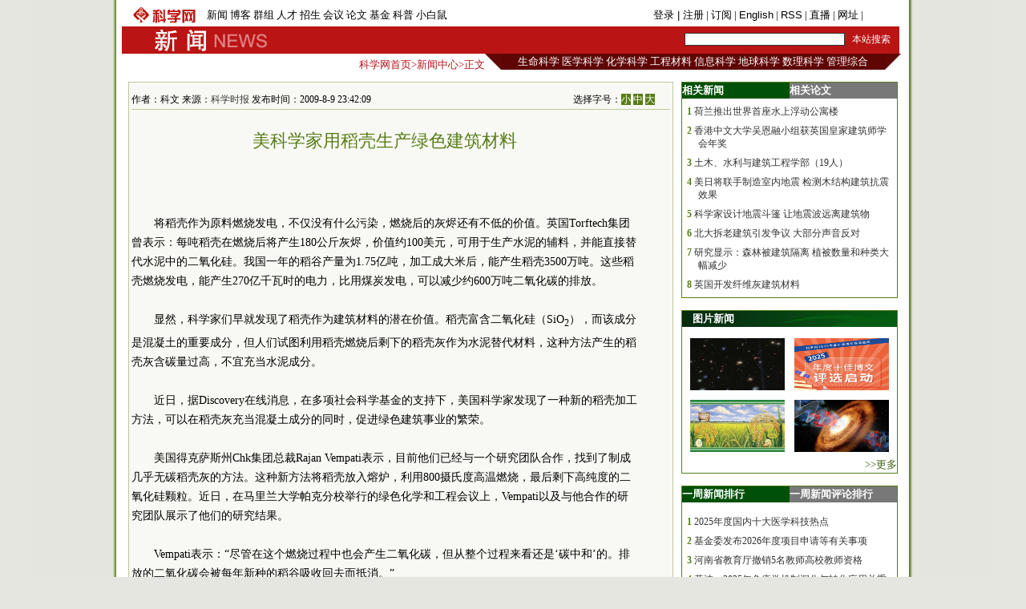

--- FILE ---
content_type: text/html
request_url: https://news.sciencenet.cn/htmlnews/2009/8/222293.shtm
body_size: 11108
content:
<!DOCTYPE html PUBLIC "-//W3C//DTD XHTML 1.0 Transitional//EN" "http://www.w3.org/TR/xhtml1/DTD/xhtml1-transitional.dtd">
<html xmlns="http://www.w3.org/1999/xhtml">
<head>
    <title>科学网—美科学家用稻壳生产绿色建筑材料</title>
    <meta http-equiv="Content-Type" content="text/html; charset=utf-8" />
    <meta name="keywords" content=稻壳，建筑,[mynews.keys] />
    <script language="javascript" type="text/javascript">
		function showsize(sid)
		{
				document.getElementById("content"+1).style.fontSize=sid;
			
		}
		function showandhide(showid,hideid)
        {
         document.getElementById(showid).style.display="";
         document.getElementById(hideid).style.display="none";
          document.getElementById(showid+"1").style.background="#005007";
         document.getElementById(hideid+"1").style.background="#787878";
        }
    </script>

    <style type="text/css">
body { margin:0; padding:0; background:#e4e6df url(/images/a-b-mbr.jpg) repeat-y center top; text-align:center; font:13px Arial, Helvetica, sans-serif; }
#wrap { margin:0 auto; text-align:left; width:980px; padding:0 0px; w\idth:976px;background:#ffffff}
img { border:0; }
td{font:13px 宋体}
#header { width:100%; margin-top:5px;text-align:center; }
#fielder {margin:0 auto; text-align:left; width:970px;}
#fielderleft {width:450px; float: left;font:13px 宋体;color:#b41319;height:20px; text-align:right;margin-top:5px}
#fielderright {width:520px; float: right;height:20px}
#fielderleft a{font:13px 宋体;color:#b41319; text-decoration:none; }
#main {margin:0 auto; text-align:left; width:960px; padding:0 4px;}
#footer { width:100%; height:66px;margin-top:10px; clear:both; text-align:center; }
 #foot1{text-align:center;background:#d7ceaa;color:#885f17;width:100%; height:30px;margin-top:10px;vertical-align:bottom}
#foot1 a{font:12px 宋体, Helvetica, sans-serif;color:#885f17; text-decoration:none;}
#mleft{float: left; width:680px}
#mright{float: right; width:270px;text-align:left;}
.html1{font:12px 宋体;color:#333333; text-decoration:none; }
.html2{font:12px 宋体;color:#885f17; text-decoration:none; }
#headerleft ul {text-align:left; width:456px;  margin:0; padding:0; list-style:none;  }
#headerleft li{ margin-right: auto;display:inline;vertical-align:bottom;}
#headerleft { float:left; width:456px; height:22px text-align:left; }
#headerleft a{font:13px 宋体, Helvetica, sans-serif;color:#000000; text-decoration:none;}
#headerright a{font:13px 宋体, Helvetica, sans-serif;color:#000000; text-decoration:none;}
#head2{background:#ba1414;width:970px;bgcolor:#ba1414;margin-top:0px}
textarea { font: 12px Arial, Helvetica, sans-serif; border:1px solid #333333; }
.input{ font: 11px Arial, Helvetica, sans-serif; border:1px solid #333333;}
.rblinput{ font: 11px Arial; border:0;width:30px}
.ulclass{margin:8px 5px 8px 20px; padding:0; list-style:none;  text-align:left; line-height:16px;}
.ulclass li{display:inline;}
.h1ulclass{margin:0px 5px 8px 20px; padding:0; list-style:none;  text-align:left; line-height:16px;}
.h1ulclass li{display:inline;}
.plnum{width: 30px;color:#587c19;font:12px 宋体; text-align:center; font-weight:bold;margin-left:-14px}
.highlight2{font-size:12px;color:#333333;text-decoration:none;}
a:hover {
	color: #ba1413;

	text-decoration: underline;
}
a{ text-decoration:none;color:#333333;}
#head1{width:970px;margin-top:0px}
#head2 td{font:12px 宋体}
#field8 a{font:13px 宋体;color:#fff; text-decoration:none;}
#content1 a{color: #800000;}
#field8 td{ height:20px;}
</style>
</head>
<body>
    <div id="wrap">
        <div id="header">

            <script src="/html/inc/head.js" type="text/javascript"></script>

        </div>
        <div id="fielder">

            <script src="/html/inc/field8.js" type="text/javascript"></script>

        </div>
        <div style="line-height: 10px; height: 10px; clear: both;  ">
            &nbsp;</div>
        <div id="main">
            <div id="mleft">
                <table border="0" cellpadding="0" cellspacing="0" style="width: 100%" >
                    <tr>
                        <td style="width: 680px;">
                            <table id="content" style="border: solid 1px #bbc89b; width: 680px; text-align: center;
                                background-color: #f8f9f4">
                                <tr>
                                    <td align="left">
                                        <div style="height: 20px; margin: 0 auto; border-bottom: solid 1px #bbc89b; margin-top: 10px;
                                            width: 82%; font: 12px 宋体; float: left; ">
                                            作者：科文 来源：<a href="http://www.sciencenet.cn/dz/dznews_photo.aspx" class="highlight2">科学时报</a> 发布时间：2009-8-9 23:42:09</div>
                                        <div style="height: 20px; margin: 0 auto; border-bottom: solid 1px #bbc89b; margin-top: 10px;
                                            width: 18%; font: 12px 宋体; float: right">
                                            选择字号：<span onclick="showsize(12)" style="background-color: #587c19; color: #fff;
                                                font-size: 12px; cursor: pointer">小</span> <span onclick="showsize(14)" style="background-color: #587c19;
                                                    color: #fff; font-size: 12px; cursor: pointer">中</span> <span onclick="showsize(16)"
                                                        style="background-color: #587c19; color: #fff; font-size: 12px; cursor: pointer">
                                                        大</span>
                                        </div>
                                    </td>
                                </tr>
                                <tr>
                                    <td>
                                        <div id="content1" style="width: 94%; font: 14px 宋体; text-align: left; line-height: 24px;
                                            word-wrap: break-word">
                                            <table width="100%" border="0" cellspacing="0" cellpadding="0">
                                                <tr>
                                                    <td height="20">
                                                    </td>
                                                </tr>
                                                <tr>
                                                    <td align="center" valign="middle" class="style1" style="font-size: 13px; color: #333333;
                                                        font-family: 宋体; line-height: 20px">
                                                        <b></b></td>
                                                </tr>
                                                <tr>
                                                    <td align="center" class="style1" style="font-size: 22px; color: #587c19; font-family: 黑体;
                                                        line-height: 30px">
                                                        美科学家用稻壳生产绿色建筑材料</td>
                                                </tr>
                                                <tr>
                                                    <td align="center" valign="middle" class="style1" style="font-size: 13px; color: #333333;
                                                        font-family: 宋体; line-height: 20px">
                                                        <b></b></td>
                                                </tr>
                                            </table>
                                            <br />
<p align="center"><img alt="" src="/upload/news/images/2009/8/20098923270217.jpg" /></p>
<div>&nbsp;</div>
<div style="TEXT-INDENT: 2em">将稻壳作为原料燃烧发电，不仅没有什么污染，燃烧后的灰烬还有不低的价值。英国Torftech集团曾表示：每吨稻壳在燃烧后将产生180公斤灰烬，价值约100美元，可用于生产水泥的辅料，并能直接替代水泥中的二氧化硅。我国一年的稻谷产量为1.75亿吨，加工成大米后，能产生稻壳3500万吨。这些稻壳燃烧发电，能产生270亿千瓦时的电力，比用煤炭发电，可以减少约600万吨二氧化碳的排放。</div>
<div>&nbsp;</div>
<div style="TEXT-INDENT: 2em">显然，科学家们早就发现了稻壳作为建筑材料的潜在价值。稻壳富含二氧化硅（SiO<sub>2</sub>），而该成分是混凝土的重要成分，但人们试图利用稻壳燃烧后剩下的稻壳灰作为水泥替代材料，这种方法产生的稻壳灰含碳量过高，不宜充当水泥成分。</div>
<div>&nbsp;</div>
<div style="TEXT-INDENT: 2em">近日，据Discovery在线消息，在多项社会科学基金的支持下，美国科学家发现了一种新的稻壳加工方法，可以在稻壳灰充当混凝土成分的同时，促进绿色建筑事业的繁荣。</div>
<div>&nbsp;</div>
<div style="TEXT-INDENT: 2em">美国得克萨斯州Chk集团总裁Rajan Vempati表示，目前他们已经与一个研究团队合作，找到了制成几乎无碳稻壳灰的方法。这种新方法将稻壳放入熔炉，利用800摄氏度高温燃烧，最后剩下高纯度的二氧化硅颗粒。近日，在马里兰大学帕克分校举行的绿色化学和工程会议上，Vempati以及与他合作的研究团队展示了他们的研究结果。</div>
<div>&nbsp;</div>
<div style="TEXT-INDENT: 2em">Vempati表示：&ldquo;尽管在这个燃烧过程中也会产生二氧化碳，但从整个过程来看还是&lsquo;碳中和&rsquo;的。排放的二氧化碳会被每年新种的稻谷吸收回去而抵消。&rdquo;</div>
<div>&nbsp;</div>
<div style="TEXT-INDENT: 2em">事实上，混凝土的使用和消耗给抑制气候变化带来了难题。每生产一吨用于制成混凝土的水泥，就要向大气排放一吨二氧化碳。而世界范围内，水泥生产占所有人类活动导致的二氧化碳排放的5%。</div>
<div>&nbsp;</div>
<div style="TEXT-INDENT: 2em">据了解，近年来，水泥成了各式各样废料产品的仓储库。从钢铁厂的炉渣、煤矿飞尘，到硅金属产业剩余物的硅灰，这些都作为高含碳量硅酸盐水泥的替代物而得到&ldquo;重生&rdquo;。</div>
<div>&nbsp;</div>
<div style="TEXT-INDENT: 2em">美国普度大学的Jan Olek表示：&ldquo;稻壳灰之所以没有成为混凝土的主要成分，通常是由于它碳含量太高。如果能解决这个问题，稻壳灰会成为混凝土的良好材料，从而为混凝土行业减少二氧化碳排放量。&rdquo;</div>
<div>&nbsp;</div>
<div style="TEXT-INDENT: 2em">研究表明，混凝土中掺入稻壳灰会变得更加坚固、更具抗腐蚀性。该研究团队预测，修筑摩天大楼、桥梁或任何近海或水上建筑时，如果能用稻壳灰替代20%的水泥，则制成的混凝土优势就会大大体现出来。</div>
<div>&nbsp;</div>
<div style="TEXT-INDENT: 2em">Vempati的研究团队目前正在进行一项试验，如果能证明高温燃烧稻壳的方法奏效，他们将募集资金开始投入建设大型熔炉，并计划每年产生约1.5万吨稻壳灰。</div>
<div>&nbsp;</div>
<div style="TEXT-INDENT: 2em">研究人员表示，如果稻壳灰制造上规模，利用美国产生的所有稻壳每年可制成210万吨稻壳灰。事实上，对于中国、印度等稻米和混凝土消耗都非常大的发展中国家而言，稻壳灰的发展潜力将更大。</div>
<div>&nbsp;</div>
<div style="TEXT-INDENT: 2em; COLOR: #587c19">《科学时报》 (2009-8-10 A4 科学基金)</div>
<div style="TEXT-INDENT: 2em; COLOR: #587c19">
<div>&nbsp;</div>
<strong><font color="#000000">更多阅读</font></strong></div>
<div style="TEXT-INDENT: 2em; COLOR: #587c19">
<div>&nbsp;</div>
<a target="_blank" href="http://dsc.discovery.com/news/2009/07/07/rice-husks-concrete.html">Discovery在线报道原文（英文）</a></div>
                                            <div style="border-bottom: solid 1px #bfc89d; vertical-align: bottom; width: 100%;
                                                height: 20px">
                                            </div>
                                            <div style="width: 100%; height: 20px; text-align: center; margin:10px">
                                          
                                            </div>
                                            
                                        </div>
                                    </td>
                                </tr>

                            </table>
                        </td>
                    </tr>
                </table>
                <div style="line-height: 10px; height: 10px; clear: both;">
                        &nbsp;</div>
                <div style=" vertical-align: bottom; width: 100%;
                                            height: 20px; text-align:right">
               
                                        <form action="/html/mail.aspx" method="post" id="myform">
                                            <span onclick="javascript:window.print()" style="cursor: pointer; background-color: #587c19;
                                                color: #fff;">&nbsp;打印&nbsp;</span> <span style="color: #587c19">发E-mail给：</span><input
                                                    name="txtemail" type="text" value="" size="22"  id="txtemail" style="background-color: #eeeee8" />&nbsp;
                                            <input type="hidden" id="myurl" name="myurl" runat="server" value="222293" />
                                            <input type="submit" value="" style="background-image: url(/images/go.gif); background-color: Transparent;
                                                width: 30px; background-repeat: no-repeat; border-width: 0; height: 21px" /></form>
                                        &nbsp; &nbsp;&nbsp;
                </div>
               <div style="line-height: 20px; height: 20px; clear: both;">
                        &nbsp;</div>
                         <div style="color:#784704; text-align:left">以下评论只代表网友个人观点，不代表科学网观点。&nbsp;<a href="/html/comment.aspx?id=222293" style="color:#ba1413; text-decoration:none">查看所有评论</a></div>
                <div style="border: solid 1px #bbc89b; width: 680px; text-align: center; background-color: #f8f9f4">
                 
                   <B>���� SSI �ļ�ʱ����</B><BR>
 
                    <div style="text-align:left;width: 94%;border-top: solid 1px #bfc89d">
                    <div style="line-height: 4px; height: 4px; clear: both;">
                        &nbsp;</div>
                    <form action="/html/newscomm.aspx" method="post" id="formcomm">
                                            <span style="color: #587c19">读后感言：<br />
                                            </span>
                                            <textarea name="commcontent" cols="50" rows="10" id="commcontent"  style="background-color: #eeeee8;
                                                width: 350px; height: 59px;"></textarea>
                                            <input type="hidden" id="mycommid" name="mycommid" value="222293" />
                                            <input type="submit"  value="发表评论" style="background-color: Transparent;
                                                background-repeat: no-repeat; height: 21px;" /></form>
                    </div>
                </div>
               
                </div>
                <div id="mright">
                <script src="/html/js/n1.js" type="text/javascript"></script>
                    <!--相关新闻和相关论文-->
                    <table width="100%" border="0" cellpadding="0" cellspacing="0" style="border: solid 1px #557d1a;">
                        <tr>
                            <td align="left" id="xgnews1" style="background: #005007; height: 20px; font: 13px 宋体;
                                color: #fff; font-weight: bold; line-height: 20px; width: 50%" onmouseover="showandhide('xgnews','xgpaper')">
                                <span target="_blank" style="font: 13px 宋体; color: #fff; font-weight: bold;
                                    line-height: 20px; text-indent: 1em">相关新闻</span></td>
                            <td align="left" id="xgpaper1" style="background: #787878; height: 20px; font: 13px 宋体;
                                color: #fff; font-weight: bold; line-height: 20px; width: 50%" onmouseover="showandhide('xgpaper','xgnews')">
                                <span target="_blank" style="font: 13px 宋体; color: #fff; font-weight: bold;
                                    line-height: 20px; text-indent: 1em">相关论文</span></td>
                        </tr>
                        <tr>
                            <td align="center" colspan="2">
                                <div id="xgnews">
                                    <ul class="ulclass">
<li class='plnum'>1</li>&nbsp;<li><a href="/htmlnews/2009/7/221998.shtm" class="highlight2" target="_blank">荷兰推出世界首座水上浮动公寓楼</a></li>
</ul>
<ul class="ulclass">
<li class='plnum'>2</li>&nbsp;<li><a href="/htmlnews/2009/7/221323.shtm" class="highlight2" target="_blank">香港中文大学吴恩融小组获英国皇家建筑师学会年奖</a></li>
</ul>
<ul class="ulclass">
<li class='plnum'>3</li>&nbsp;<li><a href="/htmlnews/2009/7/221236.shtm" class="highlight2" target="_blank">土木、水利与建筑工程学部（19人）</a></li>
</ul>
<ul class="ulclass">
<li class='plnum'>4</li>&nbsp;<li><a href="/htmlnews/2009/7/221086.shtm" class="highlight2" target="_blank">美日将联手制造室内地震 检测木结构建筑抗震效果</a></li>
</ul>
<ul class="ulclass">
<li class='plnum'>5</li>&nbsp;<li><a href="/htmlnews/2009/7/221044.shtm" class="highlight2" target="_blank">科学家设计地震斗篷 让地震波远离建筑物</a></li>
</ul>
<ul class="ulclass">
<li class='plnum'>6</li>&nbsp;<li><a href="/htmlnews/2009/7/221040.shtm" class="highlight2" target="_blank">北大拆老建筑引发争议 大部分声音反对</a></li>
</ul>
<ul class="ulclass">
<li class='plnum'>7</li>&nbsp;<li><a href="/htmlnews/2009/6/220969.shtm" class="highlight2" target="_blank">研究显示：森林被建筑隔离 植被数量和种类大幅减少</a></li>
</ul>
<ul class="ulclass">
<li class='plnum'>8</li>&nbsp;<li><a href="/htmlnews/2009/6/220665.shtm" class="highlight2" target="_blank">英国开发纤维灰建筑材料</a></li>
</ul>

                                   
                                </div>
                                <div id="xgpaper" style="display: none">
                                   <ul class="ulclass">
<li class='plnum'>1</li>&nbsp;<li><a href="/htmlpaper/20097231326461546774.shtm" class="highlight2" target="_blank">新研究为建筑物穿上防震“隐身衣”</a></li>
</ul>
<ul class="ulclass">
<li class='plnum'>2</li>&nbsp;<li><a href="/htmlpaper/2009721515329876552.shtm" class="highlight2" target="_blank">建筑激增导致植被数量和种类减少</a></li>
</ul>

                                   
                                </div>
                            </td>
                        </tr>
                    </table>
                  <script src="/html/js/n2.js" type="text/javascript"></script>
                    <!--图片新闻-->
                    <table border="0" cellpadding="0" cellspacing="0" style="width: 100%; background-color: #fff;
                        border: solid 1px #557d1a;">
                        <tr>
                            <td align="left" colspan="2" style="background-image: url(/images/lmsy_jbg_br.jpg);
                                height: 20px; line-height: 20px; text-indent:1em">
                                <a href="/news/imgnews.aspx" target="_blank" style="font: 13px 宋体; color: #fff; font-weight: bold;
                                    line-height: 20px">图片新闻</a></td>
                        </tr>
                        <tr >
                            <td style="width: 100%; height: 8px; border-width: 1px; text-align: right;" colspan="2">
                            </td>
                        </tr>
                         ﻿<tr ><td style="padding: 6px 6px 6px 10px" class="highlight2">
  <a href='https://news.sciencenet.cn//htmlnews/2026/1/558780.shtm' target='_blank'><img src='https://news.sciencenet.cn//upload/news/images/2026/1/2026115222844430.jpg' width='118' height='65' alt='神秘“小红点”可能是黑洞' /></a>
</td>
<td style="padding: 6px 10px 6px 6px" class="highlight2">
  <a href='https://news.sciencenet.cn/https://blog.sciencenet.cn/blog-45-1517836.html' target='_blank'><img src='https://news.sciencenet.cn//upload/news/images/2026/1/20261111012553800.png' width='118' height='65' alt='请投票！科学网2025年度十佳博文评选启动' /></a>
</td>
<tr ><td style="padding: 6px 6px 6px 10px" class="highlight2">
  <a href='https://news.sciencenet.cn/https://news.sciencenet.cn/htmlnews/2026/1/558700.shtm' target='_blank'><img src='https://news.sciencenet.cn//upload/news/images/2026/1/2026114129421930.jpg' width='118' height='65' alt='轻干湿交替灌溉可改善稻米的食味品质' /></a>
</td>
<td style="padding: 6px 10px 6px 6px" class="highlight2">
  <a href='https://news.sciencenet.cn/https://news.sciencenet.cn/htmlnews/2026/1/558642.shtm' target='_blank'><img src='https://news.sciencenet.cn//upload/news/images/2026/1/2026113163243960.jpg' width='118' height='65' alt='韦布望远镜探测到巨大星系爆发' /></a>
</td>

 
                        <tr style="">
                            <td style="width: 100%; border-width: 1px; text-align: right; height: 20px;" colspan="2">
                                <a href="/news/imgnews.aspx" target="_blank" style="color: #3f6417">>>更多</a></td>
                        </tr>
                    </table>
                    <div style="line-height: 10px; height: 15px; clear: both;">
                        &nbsp;</div>
                        <script src="/html/js/n3.js" type="text/javascript"></script>
                    <!--新闻排行和评论排行-->
                    <table width="100%" border="0" cellpadding="0" cellspacing="0" style="border: solid 1px #557d1a;">
                        <tr>
                            <td align="left" id="zph1" style="background: #005007; height: 20px; font: 13px 宋体;
                                color: #fff; font-weight: bold; line-height: 20px; width: 50%" onmouseover="showandhide('zph','yph')">
                                <a href="/news/zphnews.aspx" target="_blank" style="font: 13px 宋体; color: #fff; font-weight: bold;
                                    line-height: 20px; text-indent: 1em">一周新闻排行</a></td>
                            <td align="left" id="yph1" style="background: #787878; height: 20px; font: 13px 宋体;
                                color: #fff; font-weight: bold; line-height: 20px; width: 50%" onmouseover="showandhide('yph','zph')">
                                <a href="/news/yphnews.aspx" target="_blank" style="font: 13px 宋体; color: #fff; font-weight: bold;
                                    line-height: 20px; text-indent: 1em">一周新闻评论排行</a></td>
                        </tr>
                        <tr>
                            <td align="center" colspan="2">
                                <div id="zph">
                                    ﻿<ul class="h1ulclass">
<li class='plnum'>1</li>&nbsp;<li><a href="https://news.sciencenet.cn//htmlnews/2026/1/558433.shtm" class="highlight2" target="_blank">2025年度国内十大医学科技热点</a></li>
</ul>
<ul class="ulclass">
<li class='plnum'>2</li>&nbsp;<li><a href="https://news.sciencenet.cn//htmlnews/2026/1/558686.shtm" class="highlight2" target="_blank">基金委发布2026年度项目申请等有关事项</a></li>
</ul>
<ul class="ulclass">
<li class='plnum'>3</li>&nbsp;<li><a href="https://news.sciencenet.cn//htmlnews/2026/1/558518.shtm" class="highlight2" target="_blank">河南省教育厅撤销5名教师高校教师资格</a></li>
</ul>
<ul class="ulclass">
<li class='plnum'>4</li>&nbsp;<li><a href="https://news.sciencenet.cn//htmlnews/2026/1/558445.shtm" class="highlight2" target="_blank">黄波：2025年免疫学机制深化与转化应用并重</a></li>
</ul>
<ul class="ulclass">
<li class='plnum'>5</li>&nbsp;<li><a href="https://news.sciencenet.cn//htmlnews/2026/1/558453.shtm" class="highlight2" target="_blank">莱茵河每年携带多达4700吨垃圾</a></li>
</ul>
<ul class="ulclass">
<li class='plnum'>6</li>&nbsp;<li><a href="https://news.sciencenet.cn//htmlnews/2026/1/558547.shtm" class="highlight2" target="_blank">宇航员将首次因医疗原因提前从国际空间站撤离</a></li>
</ul>
<ul class="ulclass">
<li class='plnum'>7</li>&nbsp;<li><a href="https://news.sciencenet.cn//htmlnews/2026/1/558513.shtm" class="highlight2" target="_blank">湖南省人民政府任免工作人员，涉及多所高校</a></li>
</ul>
<ul class="ulclass">
<li class='plnum'>8</li>&nbsp;<li><a href="https://news.sciencenet.cn//htmlnews/2026/1/558475.shtm" class="highlight2" target="_blank">破译20年谜题！难治性恶性肿瘤的新希望</a></li>
</ul>
<ul class="ulclass">
<li class='plnum'>9</li>&nbsp;<li><a href="https://news.sciencenet.cn//htmlnews/2026/1/558549.shtm" class="highlight2" target="_blank">西安交通大学校友伉俪匿名为母校捐赠1亿元</a></li>
</ul>
<ul class="ulclass">
<li class='plnum'>10</li>&nbsp;<li><a href="https://news.sciencenet.cn//htmlnews/2026/1/558552.shtm" class="highlight2" target="_blank">一周热闻回顾（2026年1月11日）</a></li>
</ul>

 
                                    <ul style="margin: 6px 10px 6px 10px; padding: 0; list-style: none; text-align: right">
                                        <li><a href="/news/zphnews.aspx" target="_blank" style="color: #567b1c; font-size: 12px">更多>></a>
                                        </li>
                                    </ul>
                                </div>
                                <div id="yph" style="display: none">
                                    ﻿<ul class="h1ulclass">
<li class='plnum'>1</li>&nbsp;<li><a href="/htmlnews/2021/2/453545.shtm" class="highlight2" target="_blank">中国学者Nature发文：识骨寻宗</a></li>
</ul>
<ul class="ulclass">
<li class='plnum'>2</li>&nbsp;<li><a href="/htmlnews/2021/2/453548.shtm" class="highlight2" target="_blank">我国勘探开发重心向西转移</a></li>
</ul>
<ul class="ulclass">
<li class='plnum'>3</li>&nbsp;<li><a href="/htmlnews/2021/2/453549.shtm" class="highlight2" target="_blank">即便只一天 脏空气都可能影响孩子心脏健康</a></li>
</ul>
<ul class="ulclass">
<li class='plnum'>4</li>&nbsp;<li><a href="/htmlnews/2021/2/453530.shtm" class="highlight2" target="_blank">这个“就地过年”的春节，你幸福吗？</a></li>
</ul>
<ul class="ulclass">
<li class='plnum'>5</li>&nbsp;<li><a href="/htmlnews/2021/2/453521.shtm" class="highlight2" target="_blank">科大讯飞发布全新一代智能办公本</a></li>
</ul>
<ul class="ulclass">
<li class='plnum'>6</li>&nbsp;<li><a href="/htmlnews/2021/2/453547.shtm" class="highlight2" target="_blank">强化领导注重实效 动态督促形成合力</a></li>
</ul>
<ul class="ulclass">
<li class='plnum'>7</li>&nbsp;<li><a href="/htmlnews/2021/2/453544.shtm" class="highlight2" target="_blank">突出重点强抓手 推动党建谋发展</a></li>
</ul>
<ul class="ulclass">
<li class='plnum'>8</li>&nbsp;<li><a href="/htmlnews/2021/2/453534.shtm" class="highlight2" target="_blank">比超级计算机快百万亿倍仅是量子计算的第一步</a></li>
</ul>
<ul class="ulclass">
<li class='plnum'>9</li>&nbsp;<li><a href="/htmlnews/2021/2/453508.shtm" class="highlight2" target="_blank">人类肠道中生活着14万种病毒</a></li>
</ul>
<ul class="ulclass">
<li class='plnum'>10</li>&nbsp;<li><a href="/htmlnews/2021/2/453529.shtm" class="highlight2" target="_blank">中国现代科学家的家国情怀</a></li>
</ul>

 
                                    <ul style="margin: 6px 10px 6px 10px; padding: 0; list-style: none; text-align: right">
                                        <li><a href="/news/yphnews.aspx" target="_blank" style="color: #567b1c; font-size: 12px">更多>></a>
                                        </li>
                                    </ul>
                                </div>
                            </td>
                        </tr>
                    </table>
                   
                    <div style="line-height: 10px; height: 15px; clear: both;">
                        &nbsp;</div>
                        <script src="/html/js/n4.js" type="text/javascript"></script>
                    <!--博文精选-->
                    <table border="0" cellpadding="0" cellspacing="0" style="width: 100%; background-color: #fff;
                        border: solid 1px #557d1a;">
                        <tr>
                            <td align="left" colspan="2" style="background:#a4934b url(/images/lmd_jby_mbr.jpg) no-repeat;
                                height: 20px; line-height: 20px; text-indent:1em">
                                <a href="/blog/bloglist.aspx" target="_blank" style="font: 13px 宋体; color: #fff;
                                    font-weight: bold; line-height: 20px">编辑部推荐博文</a></td>
                        </tr>
                         <tr>
                            <td  colspan="2">
                            <div>
                                    ﻿<ul class="h1ulclass">
<li class='plnum'><img src='/images/t11.gif' /></li><li><a href="https://blog.sciencenet.cn/blog-45-1518409.html" class="highlight2" target="_blank">封面文章丨解码水生生物中的TRP家族蛋白作用</a></li>
</ul>
<ul class="ulclass">
<li class='plnum'><img src='/images/t11.gif' /></li><li><a href="https://blog.sciencenet.cn/blog-45-1517836.html" class="highlight2" target="_blank">请投票！科学网2025年度十佳博文评选启动</a></li>
</ul>
<ul class="ulclass">
<li class='plnum'><img src='/images/t11.gif' /></li><li><a href="https://blog.sciencenet.cn/blog-45-1517098.html" class="highlight2" target="_blank">科学网2025年12月十佳博文榜单公布！</a></li>
</ul>
<ul class="ulclass">
<li class='plnum'><img src='/images/t11.gif' /></li><li><a href="https://blog.sciencenet.cn/blog-3516770-1518752.html" class="highlight2" target="_blank">Processes 期刊2025年度“最佳博士论文奖”申请已启动！</a></li>
</ul>
<ul class="ulclass">
<li class='plnum'><img src='/images/t11.gif' /></li><li><a href="https://blog.sciencenet.cn/blog-71964-1518744.html" class="highlight2" target="_blank">在乎“真”和“臻”，苦苦挣扎在理想和现实之间</a></li>
</ul>
<ul class="ulclass">
<li class='plnum'><img src='/images/t11.gif' /></li><li><a href="https://blog.sciencenet.cn/blog-374215-1518729.html" class="highlight2" target="_blank">课堂上“问题”的力量</a></li>
</ul>

 
                                    <ul style="margin: 6px 10px 6px 10px; padding: 0; list-style: none; text-align: right">
                                        <li><a href="/blog/bloglist.aspx" target="_blank" style="color: #567b1c; font-size: 12px">更多>></a>
                                        </li>
                                    </ul>
                                </div>
                            </td>
                        </tr>
                    </table>
                    <div style="line-height: 10px; height: 15px; clear: both;">
                        &nbsp;</div>
                        <script src="/html/js/n5.js" type="text/javascript"></script>
                    <!--论坛精选-->
                    <table border="0" cellpadding="0" cellspacing="0" style="width: 100%; background-color: #fff;
                        border: solid 1px #557d1a;">
                        <tr>
                            <td align="left" colspan="2" style="background-image: url(/images/lmsy_jbg_br.jpg);
                                height: 20px; line-height: 20px; text-indent:1em">
                                <a href="/bbs/forum.aspx" target="_blank" style="font: 13px 宋体; color: #fff;
                                    font-weight: bold; line-height: 20px">论坛推荐</a></td>
                        </tr>
                        <tr>
                            <td  colspan="2">
                            <div>
                                  ﻿ 
                                    <ul style="margin: 6px 10px 6px 10px; padding: 0; list-style: none; text-align: right">
                                        <li><a href="/bbs/forum.aspx" target="_blank" style="color: #567b1c; font-size: 12px">更多>></a>
                                        </li>
                                    </ul>
                                </div>
                            </td>
                        </tr>
                       
                        
                    </table>
                </div>
            </div>
            <div id="footer">

                <script src="/html/inc/foot.js" type="text/javascript"></script>

            </div>
        </div>
</body>
</html>
<p style="display:none ">
<script src="/html/c.aspx?id=222293" type="text/C#"></script></p>
